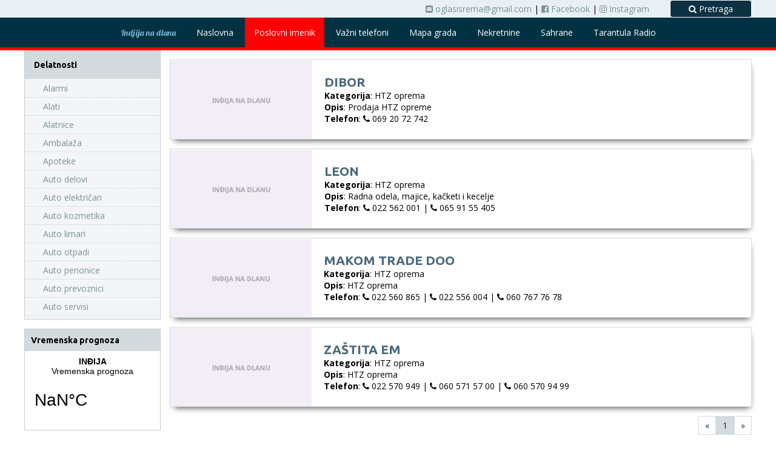

--- FILE ---
content_type: text/html; charset=UTF-8
request_url: http://indjijanadlanu.com/delatnost.php?kategorija=125
body_size: 5398
content:
<html>

<head>
    <meta charset="utf-8">
    <meta http-equiv="X-UA-Compatible" content="IE=edge">
    <meta name="viewport" content="width=1200" />

    <!-- The above 3 meta tags *must* come first in the head; any other head content must come *after* these tags -->

    <meta property="og:url" content="http://www.indjijanadlanu.com/" />
    <meta property="og:type" content="article" />
    <meta property="og:title" content="Indjija na dlanu - web portal" />
    <meta property="og:description" content="indjijanadlanu.com je web portal na kojem mozete pronaci u poslovnom adresaru firme sa podrucja opstine Indjija, postaviti male oglase, procitati aktuelnosti..." />
    <meta property="og:image" content="http://www.paddr.indjijanadlanu.com/dodato/lead-indjija-na-dlanu.png" />
    <meta property="og:image:type" content="image/png">
    <meta property="og:image:width" content="1200">
    <meta property="og:image:height" content="630">

    <title>Indjija na Dlanu | Poslovni adresar</title>

    <!-- Favicon -->
    <link rel="apple-touch-icon" sizes="180x180" href="/apple-touch-icon.png">
    <link rel="icon" type="image/png" sizes="32x32" href="/favicon-32x32.png">
    <link rel="icon" type="image/png" sizes="16x16" href="/favicon-16x16.png">
    <link rel="manifest" href="/site.webmanifest">
    <link rel="mask-icon" href="/safari-pinned-tab.svg" color="#5bbad5">
    <meta name="msapplication-TileColor" content="#da532c">
    <meta name="theme-color" content="#ffffff">
    <!-- End Favicon -->

    <link href="/css/animate.css" rel="stylesheet">
    <link href="/assets/font-awesome/css/font-awesome.min.css" rel="stylesheet">
    <link href="https://fonts.googleapis.com/css?family=Ubuntu:700|Lobster|Open+Sans:400,700&display=swap" rel="stylesheet">
    <link rel="stylesheet" href="css/jqueryUI.min.css?v=2026-01-20 23:56:14" />
    <link href="./css/jssocials.css" rel="stylesheet">
    <link href="./css/jssocials-theme-flat.css?v=2026-01-20 23:56:14" rel="stylesheet">
    <link rel="stylesheet" href="css/style.css?v=2026-01-20 23:56:14" />

    <script src="https://code.jquery.com/jquery-3.4.1.min.js" integrity="sha256-CSXorXvZcTkaix6Yvo6HppcZGetbYMGWSFlBw8HfCJo=" crossorigin="anonymous"></script>
    <script src="./js/jssocials.js?v=1.0"></script>
</head>

<body>
    <div class="overlay overlay-container">
        <span class="close"><i class="fa fa-close"></i></span>
    </div>

    
<div class="overlay overlay-content">
    <input id="pojam-pretrage" type="text" placeholder="Ukucajte pojam..."><button onclick="startSearch()" type="button">Trazi</button>

            <h2 class="sponzor-pretrage-naslov">Nasa preporuka</h2>
        <ul>
            <li><a class="sponzor-pretrage" href="https://indjijanadlanu.com/firma-detalji.php?firma=1">Trska za ograde</a></li><li><a class="sponzor-pretrage" href="https://indjijanadlanu.com/firma-detalji.php?firma=35">Nema problema  doo</a></li>        </ul>
    
</div>
    <div class="info-top">
    <div class="container">
        <div class="info-left">
            <!--<a href="#" class="logo">Indjija na dlanu</a>-->
        </div>
        <div class="info-right">
            <span class="info-socials">
                <a href="mailto:oglasisrema@gmail.com" class="info-mail"><i class="fa fa-envelope-square"></i> oglasisrema@gmail.com</a> | <a target="_blank" href="https://www.facebook.com/indjijanadlanu/?ref=br_rs"><i class="fa fa-facebook-square"></i> Facebook</a> | <a target="_blank" href="https://www.instagram.com/indjijanadlanu/"><i class="fa fa-instagram"></i> Instagram</a>
            </span>

            <span class="search">
                <i class="fa fa-search"></i> Pretraga
            </span>
        </div>
    </div>
</div>
    <!-- <div class="container text-center reklama-top">
    <a href="./firma-detalji.php?firma=1">
        <h3>Trska za ograde</h3>
        <p>Indjija, Alekse Santica 30 | 063 81 16 142</p>
    </a>
</div> -->
    <nav class="main-navbar">
    <div class="container">
        <a href="./index.php" class="logo">Indjija na dlanu</a>
        <a href="./index.php" class="">Naslovna</a>
        <a href="./poslovni-imenik.php" class="active">Poslovni imenik</a>
        <a href="./vazni-telefoni.php" class="">Važni telefoni</a>
        <a href="./mapa-app.php" class="">Mapa grada</a>
        <a href="./nekretnine-indjija.php" class="">Nekretnine</a>
        <a href="./sahrane.php" class="">Sahrane</a>
        <a href="./tarantula.php" class="">Tarantula Radio</a>
    </div>
</nav><div class="container reklame-kontejner">
    <div class="categories-container">
        <div class="categories-wrapper aside-item">
            <div class="cat-title">
                <h3>Delatnosti</h3>
            </div>
            <div class="cat-list">
                <ul class="categories"><li><a href="/delatnost.php?kategorija=131">Alarmi</a></li><li><a href="/delatnost.php?kategorija=72">Alati</a></li><li><a href="/delatnost.php?kategorija=56">Alatnice</a></li><li><a href="/delatnost.php?kategorija=4">Ambalaža</a></li><li><a href="/delatnost.php?kategorija=92">Apoteke</a></li><li><a href="/delatnost.php?kategorija=5">Auto delovi</a></li><li><a href="/delatnost.php?kategorija=137">Auto električari</a></li><li><a href="/delatnost.php?kategorija=82">Auto kozmetika</a></li><li><a href="/delatnost.php?kategorija=62">Auto limari</a></li><li><a href="/delatnost.php?kategorija=95">Auto otpadi</a></li><li><a href="/delatnost.php?kategorija=101">Auto perionice</a></li><li><a href="/delatnost.php?kategorija=52">Auto prevoznici</a></li><li><a href="/delatnost.php?kategorija=89">Auto servisi</a></li><li><a href="/delatnost.php?kategorija=136">Auto škole</a></li><li><a href="/delatnost.php?kategorija=171">Automobili - prodaja</a></li><li><a href="/delatnost.php?kategorija=70">Banke</a></li><li><a href="/delatnost.php?kategorija=123">Bela tehnika - delovi</a></li><li><a href="/delatnost.php?kategorija=122">Bela tehnika - prodaja</a></li><li><a href="/delatnost.php?kategorija=152">Benzinske pumpe</a></li><li><a href="/delatnost.php?kategorija=6">Betonska galanterija</a></li><li><a href="/delatnost.php?kategorija=191">Bicikli</a></li><li><a href="/delatnost.php?kategorija=176">Boja za jaja</a></li><li><a href="/delatnost.php?kategorija=98">Boje i lakovi</a></li><li><a href="/delatnost.php?kategorija=185">Buregdžije</a></li><li><a href="/delatnost.php?kategorija=147">Butici</a></li><li><a href="/delatnost.php?kategorija=155">Cevi</a></li><li><a href="/delatnost.php?kategorija=8">Cinkovanje</a></li><li><a href="/delatnost.php?kategorija=54">Creva</a></li><li><a href="/delatnost.php?kategorija=78">Cvećare</a></li><li><a href="/delatnost.php?kategorija=7">Čarape</a></li><li><a href="/delatnost.php?kategorija=188">Časovničari</a></li><li><a href="/delatnost.php?kategorija=73">Dečiji butici</a></li><li><a href="/delatnost.php?kategorija=135">Digitalna štampa</a></li><li><a href="/delatnost.php?kategorija=143">Distribucija štampe</a></li><li><a href="/delatnost.php?kategorija=81">Dragstori</a></li><li><a href="/delatnost.php?kategorija=58">Elektro servisi</a></li><li><a href="/delatnost.php?kategorija=61">Elektroinstalacije</a></li><li><a href="/delatnost.php?kategorija=99">Elektromaterijal</a></li><li><a href="/delatnost.php?kategorija=59">Elektronika</a></li><li><a href="/delatnost.php?kategorija=60">Energetika</a></li><li><a href="/delatnost.php?kategorija=164">Filteri za vodu</a></li><li><a href="/delatnost.php?kategorija=134">Firmopisci</a></li><li><a href="/delatnost.php?kategorija=118">Fiskalne kase</a></li><li><a href="/delatnost.php?kategorija=96">Fotografi</a></li><li><a href="/delatnost.php?kategorija=97">Frizerski saloni</a></li><li><a href="/delatnost.php?kategorija=177">Galerije</a></li><li><a href="/delatnost.php?kategorija=10">Gasna oprema i gasifikacija</a></li><li><a href="/delatnost.php?kategorija=80">Geodetske usluge</a></li><li><a href="/delatnost.php?kategorija=47">Građevinski materijal</a></li><li><a href="/delatnost.php?kategorija=119">Građevinski radovi</a></li><li><a href="/delatnost.php?kategorija=55">Grejanje</a></li><li><a href="/delatnost.php?kategorija=11">Guma i gumeni proizvodi</a></li><li><a href="/delatnost.php?kategorija=172">Gvožđare</a></li><li><a href="/delatnost.php?kategorija=169">Hemijsko čišćenje</a></li><li><a href="/delatnost.php?kategorija=153">Hidraulika</a></li><li><a href="/delatnost.php?kategorija=125">HTZ oprema</a></li><li><a href="/delatnost.php?kategorija=12">Igračke</a></li><li><a href="/delatnost.php?kategorija=124">Igraonice</a></li><li><a href="/delatnost.php?kategorija=13">Industrija</a></li><li><a href="/delatnost.php?kategorija=14">Industrijske mašine</a></li><li><a href="/delatnost.php?kategorija=173">Internet</a></li><li><a href="/delatnost.php?kategorija=181">Izolacije</a></li><li><a href="/delatnost.php?kategorija=179">Javna preduzeća</a></li><li><a href="/delatnost.php?kategorija=15">Kamenoresci</a></li><li><a href="/delatnost.php?kategorija=49">Kamionski delovi</a></li><li><a href="/delatnost.php?kategorija=16">Kanalizacija</a></li><li><a href="/delatnost.php?kategorija=17">Kardani</a></li><li><a href="/delatnost.php?kategorija=93">Keramičke pločice</a></li><li><a href="/delatnost.php?kategorija=18">Kese</a></li><li><a href="/delatnost.php?kategorija=102">Klima uređaji</a></li><li><a href="/delatnost.php?kategorija=77">Knjigovodstvo</a></li><li><a href="/delatnost.php?kategorija=161">Knjižare</a></li><li><a href="/delatnost.php?kategorija=107">Kombi prevoz</a></li><li><a href="/delatnost.php?kategorija=19">Kontejneri</a></li><li><a href="/delatnost.php?kategorija=20">Kore</a></li><li><a href="/delatnost.php?kategorija=100">Kozmetički saloni</a></li><li><a href="/delatnost.php?kategorija=167">Krojački saloni</a></li><li><a href="/delatnost.php?kategorija=130">Kućna hemija</a></li><li><a href="/delatnost.php?kategorija=184">Lamele</a></li><li><a href="/delatnost.php?kategorija=21">Lanci</a></li><li><a href="/delatnost.php?kategorija=22">Ležajevi</a></li><li><a href="/delatnost.php?kategorija=160">Limari</a></li><li><a href="/delatnost.php?kategorija=23">Limovi</a></li><li><a href="/delatnost.php?kategorija=24">Livnice</a></li><li><a href="/delatnost.php?kategorija=90">Marketing</a></li><li><a href="/delatnost.php?kategorija=25">Mašinski delovi</a></li><li><a href="/delatnost.php?kategorija=142">Menjačnice</a></li><li><a href="/delatnost.php?kategorija=27">Mesare</a></li><li><a href="/delatnost.php?kategorija=26">Metal i metalni proizvodi</a></li><li><a href="/delatnost.php?kategorija=182">Metalostrugari</a></li><li><a href="/delatnost.php?kategorija=48">Metraža</a></li><li><a href="/delatnost.php?kategorija=117">Mobilni telefoni</a></li><li><a href="/delatnost.php?kategorija=195">Motorne testere</a></li><li><a href="/delatnost.php?kategorija=28">Muzilice</a></li><li><a href="/delatnost.php?kategorija=149">Nameštaj</a></li><li><a href="/delatnost.php?kategorija=112">Nekretnine</a></li><li><a href="/delatnost.php?kategorija=1">NERASPOREĐENE KATEGORIJE</a></li><li><a href="/delatnost.php?kategorija=159">Obuća</a></li><li><a href="/delatnost.php?kategorija=150">Obućari</a></li><li><a href="/delatnost.php?kategorija=145">Održavanje zgrada</a></li><li><a href="/delatnost.php?kategorija=115">Ogrev</a></li><li><a href="/delatnost.php?kategorija=162">Omladinske zadruge</a></li><li><a href="/delatnost.php?kategorija=175">Oprema za kupatila</a></li><li><a href="/delatnost.php?kategorija=113">Optika</a></li><li><a href="/delatnost.php?kategorija=121">Osiguranje</a></li><li><a href="/delatnost.php?kategorija=157">Otpadi</a></li><li><a href="/delatnost.php?kategorija=94">Palete</a></li><li><a href="/delatnost.php?kategorija=29">Papirna galanterija</a></li><li><a href="/delatnost.php?kategorija=139">Parfimerije</a></li><li><a href="/delatnost.php?kategorija=30">Pekare</a></li><li><a href="/delatnost.php?kategorija=197">Pet shop</a></li><li><a href="/delatnost.php?kategorija=129">Plastifikacija</a></li><li><a href="/delatnost.php?kategorija=31">Plastika</a></li><li><a href="/delatnost.php?kategorija=32">Pletena žica</a></li><li><a href="/delatnost.php?kategorija=187">Pneumatika</a></li><li><a href="/delatnost.php?kategorija=148">Pogrebna oprema i usluge</a></li><li><a href="/delatnost.php?kategorija=34">Poljomehanizacija</a></li><li><a href="/delatnost.php?kategorija=33">Poljoprivreda</a></li><li><a href="/delatnost.php?kategorija=128">Poljoprivredne apoteke</a></li><li><a href="/delatnost.php?kategorija=140">Prenoćište</a></li><li><a href="/delatnost.php?kategorija=79">Projektovanje</a></li><li><a href="/delatnost.php?kategorija=110">Računari</a></li><li><a href="/delatnost.php?kategorija=154">Radio i TV programi</a></li><li><a href="/delatnost.php?kategorija=108">Rasadnici</a></li><li><a href="/delatnost.php?kategorija=178">Reciklaža</a></li><li><a href="/delatnost.php?kategorija=64">Registracija vozila</a></li><li><a href="/delatnost.php?kategorija=35">Reklamni materijal</a></li><li><a href="/delatnost.php?kategorija=163">Rent A Car</a></li><li><a href="/delatnost.php?kategorija=71">Ribarnice</a></li><li><a href="/delatnost.php?kategorija=36">Roletne</a></li><li><a href="/delatnost.php?kategorija=114">Sale za proslave</a></li><li><a href="/delatnost.php?kategorija=37">Semerinzi</a></li><li><a href="/delatnost.php?kategorija=166">Sport i rekreacija</a></li><li><a href="/delatnost.php?kategorija=146">Sportska oprema</a></li><li><a href="/delatnost.php?kategorija=39">Stakloresci</a></li><li><a href="/delatnost.php?kategorija=186">Stočna hrana</a></li><li><a href="/delatnost.php?kategorija=105">Stolari</a></li><li><a href="/delatnost.php?kategorija=40">Stolarija</a></li><li><a href="/delatnost.php?kategorija=116">Stovarišta građevinskog materijala</a></li><li><a href="/delatnost.php?kategorija=76">Škole stranih jezika</a></li><li><a href="/delatnost.php?kategorija=126">Šlep službe</a></li><li><a href="/delatnost.php?kategorija=38">Šrafovska roba</a></li><li><a href="/delatnost.php?kategorija=91">Štamparije</a></li><li><a href="/delatnost.php?kategorija=183">Tehnički gasovi</a></li><li><a href="/delatnost.php?kategorija=63">Tehnički pregledi</a></li><li><a href="/delatnost.php?kategorija=196">Tekstil</a></li><li><a href="/delatnost.php?kategorija=109">Tepih servisi</a></li><li><a href="/delatnost.php?kategorija=168">Termička obrada metala</a></li><li><a href="/delatnost.php?kategorija=42">Toalet papir</a></li><li><a href="/delatnost.php?kategorija=189">Torte i kolači</a></li><li><a href="/delatnost.php?kategorija=50">Traktorski delovi</a></li><li><a href="/delatnost.php?kategorija=111">Transport</a></li><li><a href="/delatnost.php?kategorija=190">Trikotaža</a></li><li><a href="/delatnost.php?kategorija=75">Turističke agencije</a></li><li><a href="/delatnost.php?kategorija=74">Udžbenici</a></li><li><a href="/delatnost.php?kategorija=65">Ugostiteljstvo</a></li><li><a href="/delatnost.php?kategorija=180">Veleprodaje</a></li><li><a href="/delatnost.php?kategorija=127">Veleprodaje pića</a></li><li><a href="/delatnost.php?kategorija=158">Venčanice</a></li><li><a href="/delatnost.php?kategorija=151">Veterinarske stanice</a></li><li><a href="/delatnost.php?kategorija=174">Viklovanje motora</a></li><li><a href="/delatnost.php?kategorija=194">Viljuškari</a></li><li><a href="/delatnost.php?kategorija=193">Vinarije</a></li><li><a href="/delatnost.php?kategorija=44">Vodoinstalateri</a></li><li><a href="/delatnost.php?kategorija=43">Vodovodni materijal</a></li><li><a href="/delatnost.php?kategorija=133">Vulkanizeri</a></li><li><a href="/delatnost.php?kategorija=192">Zavarivanje</a></li><li><a href="/delatnost.php?kategorija=165">Zdrava hrana</a></li><li><a href="/delatnost.php?kategorija=84">Zdravstvo</a></li><li><a href="/delatnost.php?kategorija=103">Zemljani radovi</a></li><li><a href="/delatnost.php?kategorija=120">Zlatare</a></li></ul>            </div>
        </div>
        <div class="vremenska-prognoza aside-item">
            <h3 class="aside-title">Vremenska prognoza</h3>
            <!--Vremenska prognoza-->
            <a class="weatherwidget-io" href="https://forecast7.com/sr/45d0520d08/indija/" data-label_1="INĐIJA" data-label_2="Vremenska prognoza" data-mode="Current" data-theme="pure">INĐIJA Vremenska prognoza</a>
            <script>
                ! function(d, s, id) {
                    var js, fjs = d.getElementsByTagName(s)[0];
                    if (!d.getElementById(id)) {
                        js = d.createElement(s);
                        js.id = id;
                        js.src = 'https://weatherwidget.io/js/widget.min.js';
                        fjs.parentNode.insertBefore(js, fjs);
                    }
                }(document, 'script', 'weatherwidget-io-js');
            </script>
        </div>
        <div class="kursna-lista aside-item">
            <div class="kursna-lista-title">
                <h3 class="aside-title">Kursna lista</h3>
            </div>
            <div class="kursna-lista-content">
                <!--Kursna lista-->
                <!--<iframe id="iframe_vreme" src="https://naslovi.net/plugin/kursna_lista.php?bgcolor=ffffff&color=000000" frameborder="0" height="90" scrolling="no" width="100%"><a href='https://naslovi.net/kursna-lista'>Kursna lista</a></iframe>-->
                <iframe id="iframe_vreme" src="https://naslovi.net/plugin/kursna_lista2.php?bgcolor=ffffff&color=000000" frameborder="0" height="170" scrolling="no" width="100"><a href='https://naslovi.net/kursna_lista.php'>Kursna lista</a></iframe>
            </div>
        </div>
        <div class="kursna-lista aside-item">
            <div class="kursna-lista-title">
                <h3 class="aside-title">Vesti</h3>
            </div>
            <div class="kursna-lista-content" style="padding: 0;">
                <!--Vesti-->
                <iframe src="https://naslovi.net/widget/?type=vesti-dana&bgcolor=f5f5f5&textcolor=000000&" frameborder="0" height="394" width="100%"></iframe>
            </div>
        </div>
    </div>
        <div class="reklame">
            <!-- <div class="cat-overlay">
                <h1>Auto kozmetika</h1>
                <p>Nesto za ispisati...</p>
            </div> -->
            <!-- Main content -->
            <div class="lista company-list-container">

            </div>

            <div class="company-pagination">
                <!-- Pagination -->
            </div>
        </div>
    </div>

    <div class="clearfix"></div>

    
<footer>
    <div class="container footer-container">
        <div class="col-container">
            <div class="col col-3">
                <p class="logo" style="font-size: 1.5em;">Indjija Na Dlanu</p>
                <p style="color: #547b8f;">Portal gradjana Indjije</p>
            </div>
            <div class="col col-3 left-border top-align">
                <p class="footer-title">Navigacija</p>
                <ul class="footer-nav">
                    <li><a href="./index.php">Naslovna</a></li>
                    <li><a href="./poslovni-imenik.php">Poslovni imenik</a></li>
                    <li><a href="./vazni-telefoni.php">Vazni telefoni</a></li>
                    <li><a href="./mapa-app.php">Mapa grada</a></li>
                    <li><a href="./nekretnine-indjija.php">Nekretnine</a></li>
                    <li><a href="./sahrane.php">Sahrane</a></li>
                </ul>
            </div>
            <div class="col col-3 left-border top-align">
                <p class="footer-title">Poslednjih 5 unosa</p>
                <ul class="footer-nav">
                    <li><a href="http://www.indjijanadlanu.com/firma-detalji.php?firma=749">Kartonaža ALPE PAK</a></li><li><a href="http://www.indjijanadlanu.com/firma-detalji.php?firma=748">KALENDARI</a></li><li><a href="http://www.indjijanadlanu.com/firma-detalji.php?firma=744">Prodavnica MILICA - Metaloproizvod</a></li><li><a href="http://www.indjijanadlanu.com/firma-detalji.php?firma=743">Poliklinika Dr Višnjevac</a></li><li><a href="http://www.indjijanadlanu.com/firma-detalji.php?firma=742">Betvex</a></li>                </ul>
            </div>
            <div class="col col-3 left-border top-align">
                <p class="footer-title">Pratite nas</p>
                <div id="share-footer" class="socials-container">
                    <a class="social-icon" href="#"><span class="fa fa-facebook"></span></a>
                    <a class="social-icon" href="#"><span class="fa fa-instagram"></span></a>
                    <a class="social-icon" href="#"><span class="fa fa-twitter"></span></a>
                </div>
            </div>
        </div>
    </div>
    <div class="text-center reserved-rights">
        Sva prava zadrzana @ 2026 Indjija na dlanu
    </div>
</footer>
<script>
    (function() {
        jsSocials.shares.instagram = {
            label: "Instagram",
            logo: "fa fa-instagram",
            shareUrl: "https://www.instagram.com/indjijanadlanu"
        };

        $("#share-footer").jsSocials({
            shares: ["facebook", "instagram"],
            showCount: false,
            showLabel: false
        });

        $("#share").jsSocials({
            shares: ["facebook", "instagram"],
            showCount: false
        });
    })()
</script><script src="./js/main.js?v=2026-01-20 23:56:14"></script>
<script>
    $(document).ready(function() {
        initNavigation();

        initModal();

        showCompaniesInCategory(1);

        categoryOverlay();

    });
</script>

</body>

</html>

--- FILE ---
content_type: text/html; charset=UTF-8
request_url: https://naslovi.net/plugin/kursna_lista2.php?bgcolor=ffffff&color=000000
body_size: 444
content:
<!DOCTYPE html PUBLIC "-//W3C//DTD XHTML 1.0 Transitional//EN" "http://www.w3.org/TR/xhtml1/DTD/xhtml1-transitional.dtd">
<html>
<head>
<link rel="stylesheet" href="https://nstatic.net/css/naslovi-117.css" type="text/css" />
<meta http-equiv="Content-Type" content="text/html; charset=UTF-8" />
<base target="_blank"/>
</head>
<body style='background-color:#ffffff;'>
<table style='margin-top: 5px; border-collapse: collapse; width:100%;'>
<tr>
<td valign="middle" class="nobr"> <div class='xe_flag xe_eur'></div>&nbsp;<a href="/kursna-lista" target="_blank" style='color: #000000;'><b>EUR</b></a></td>
<td align='right' valign='middle'  style='color: #000000;'>117.39</td>
</tr>
<tr>
<td valign="middle" class="nobr"> <div class='xe_flag xe_chf'></div>&nbsp;<a href="/kursna-lista" target="_blank" style='color: #000000;'><b>CHF</b></a></td>
<td align='right' valign='middle'  style='color: #000000;'>126.36</td>
</tr>
<tr>
<td valign="middle" class="nobr"> <div class='xe_flag xe_usd'></div>&nbsp;<a href="/kursna-lista" target="_blank" style='color: #000000;'><b>USD</b></a></td>
<td align='right' valign='middle'  style='color: #000000;'>100.64</td>
</tr>
<tr>
<td valign="middle" class="nobr"> <div class='xe_flag xe_cad'></div>&nbsp;<a href="/kursna-lista" target="_blank" style='color: #000000;'><b>CAD</b></a></td>
<td align='right' valign='middle'  style='color: #000000;'>72.66</td>
</tr>
<tr>
<td valign="middle" class="nobr"> <div class='xe_flag xe_gbp'></div>&nbsp;<a href="/kursna-lista" target="_blank" style='color: #000000;'><b>GBP</b></a></td>
<td align='right' valign='middle'  style='color: #000000;'>135.26</td>
</tr>
<tr>
<td valign="middle" class="nobr"> <div class='xe_flag xe_aud'></div>&nbsp;<a href="/kursna-lista" target="_blank" style='color: #000000;'><b>AUD</b></a></td>
<td align='right' valign='middle'  style='color: #000000;'>67.79</td>
</tr>
<tr>
<td valign="middle" class="nobr"> <div class='xe_flag xe_bam'></div>&nbsp;<a href="/kursna-lista" target="_blank" style='color: #000000;'><b>BAM</b></a></td>
<td align='right' valign='middle'  style='color: #000000;'>60.02</td>
</tr>

</table>
</body>
</html>

--- FILE ---
content_type: text/html; charset=utf-8
request_url: https://naslovi.net/widget/?type=vesti-dana&bgcolor=f5f5f5&textcolor=000000&
body_size: 1527
content:
<!DOCTYPE html>
<html>
<head>
<title>Vesti dana</title>
<meta name="viewport" content="width=device-width, initial-scale=1.0, maximum-scale=1.0, user-scalable=0" />
<meta name="HandheldFriendly" content="True" />
<meta http-equiv="Content-Type" content="text/html; charset=UTF-8" />
<meta http-equiv="Content-Language" content="sr-rs" />
<meta name="google" content="notranslate" />
<link rel="canonical" href="https://naslovi.net" />
<style type="text/css">
a{text-decoration:none}body{font-family:'Open Sans','Roboto','Helvatica Neue',sans-serif;font-size:72%;margin:0;outline:0;padding:0}.box .separator{padding:0;margin:0 8px 0 8px;height:0;border:0;border-top:1px solid #d0d0d0;background-color:transparent}.box .separator:last-child{display:none}.article{padding:12px 8px 12px 8px;clear:both;min-height:62px}.article .img{margin:0 8px 0 0;float:left;width:62px;height:62px}.article .img a img{border:1px solid #000;height:60px;width:60px}.article .title{padding-top:2px}.article h2{margin:0}.article h2 a{color:#000;font-size:.85em;line-height:1.3em;max-height:2.55em;font-family:Helvatica,"Helvatica Neue",Arial,sans-serif;display:block;overflow:hidden;text-overflow:ellipsis;display:-webkit-box;-webkit-box-orient:vertical;-webkit-line-clamp:2}.article .source{color:gray;margin-top:2px;font-size:1em;overflow:hidden;text-overflow:ellipsis;white-space:nowrap}#logo_bottom{text-align:right;padding:7px 8px 6px 0}#logo_bottom img{width:105px;height:29px}.box {background-color: #f5f5f5;}.article h2 a {color: #000000;}</style>
</head>
<body>
<div class="box"><div class="article">
<div class="img">
<a href="https://naslovi.net/2026-01-21/blic/ko-je-bio-brat-nemanje-vidica-dusan-se-bavio-fudbalom-pa-odustao-od-sportske-karijere-o-njegovom-zivotu-se-malo-zna/41235473" target="_blank"><img src="https://nstatic.net/473/41235473ksqblz.jpg" alt="Ko je bio brat Nemanje Vidića? Dušan se bavio fudbalom, pa odustao od sportske karijere: O njegovom životu se malo zna"/></a>
</div>
<div class="title">
<h2><a href="https://naslovi.net/2026-01-21/blic/ko-je-bio-brat-nemanje-vidica-dusan-se-bavio-fudbalom-pa-odustao-od-sportske-karijere-o-njegovom-zivotu-se-malo-zna/41235473" target="_blank">Ko je bio brat Nemanje Vidića? Dušan se bavio fudbalom, pa odustao od sportske karijere: O njegovom životu se malo zna</a></h2>
<div class='source'><b>Blic</b> &nbsp;pre 1 sat</div>
</div>
</div>
<div class="separator"></div><div class="article">
<div class="img">
<a href="https://naslovi.net/2026-01-21/danas/voz-kod-barselone-iskliznuo-iz-sina-masinovodja-poginuo-povredjeno-20-osoba/41235754" target="_blank"><img src="https://nstatic.net/754/41235754jnlnvz.jpg" alt="Voz kod Barselone iskliznuo iz šina: Mašinovođa poginuo, povređeno 20 osoba"/></a>
</div>
<div class="title">
<h2><a href="https://naslovi.net/2026-01-21/danas/voz-kod-barselone-iskliznuo-iz-sina-masinovodja-poginuo-povredjeno-20-osoba/41235754" target="_blank">Voz kod Barselone iskliznuo iz šina: Mašinovođa poginuo, povređeno 20 osoba</a></h2>
<div class='source'><b>Danas</b> &nbsp;pre 50 minuta</div>
</div>
</div>
<div class="separator"></div><div class="article">
<div class="img">
<a href="https://naslovi.net/2026-01-21/danas/raste-jaz-bogatstvo-milijardera-rekordno-oksfam-upozorava-na-politicke-rizike/41235560" target="_blank"><img src="https://nstatic.net/560/41235560jcevau.jpg" alt="Raste jaz: Bogatstvo milijardera rekordno, Oksfam upozorava na političke rizike"/></a>
</div>
<div class="title">
<h2><a href="https://naslovi.net/2026-01-21/danas/raste-jaz-bogatstvo-milijardera-rekordno-oksfam-upozorava-na-politicke-rizike/41235560" target="_blank">Raste jaz: Bogatstvo milijardera rekordno, Oksfam upozorava na političke rizike</a></h2>
<div class='source'><b>Danas</b> &nbsp;pre 2 sata</div>
</div>
</div>
<div class="separator"></div><div class="article">
<div class="img">
<a href="https://naslovi.net/2026-01-21/danas/penjaroja-nakon-prvog-evroligaskog-trijumfa-na-klupi-partizana-srecan-sam-jer-igraci-pocinju-da-razumeju-kako-je-potrebno-igrati-da-bi-se-pobedjivalo/41235753" target="_blank"><img src="https://nstatic.net/753/41235753nulgkv.jpg" alt="Penjaroja nakon prvog evroligaškog trijumfa na klupi Partizana: Srećan sam, jer igrači počinju da razumeju kako je potrebno…"/></a>
</div>
<div class="title">
<h2><a href="https://naslovi.net/2026-01-21/danas/penjaroja-nakon-prvog-evroligaskog-trijumfa-na-klupi-partizana-srecan-sam-jer-igraci-pocinju-da-razumeju-kako-je-potrebno-igrati-da-bi-se-pobedjivalo/41235753" target="_blank">Penjaroja nakon prvog evroligaškog trijumfa na klupi Partizana: Srećan sam, jer igrači počinju da razumeju kako je potrebno igrati da bi se pobeđivalo</a></h2>
<div class='source'><b>Danas</b> &nbsp;pre 50 minuta</div>
</div>
</div>
<div class="separator"></div><div id="logo_bottom">
<a href="https://naslovi.net" target="_blank"><img src="https://nstatic.net/img/m/mobile_logo@2x.png" alt="Vesti dana"/></a>
</div>
</div>
</body>
</html>

--- FILE ---
content_type: text/css
request_url: http://indjijanadlanu.com/css/style.css?v=2026-01-20%2023:56:14
body_size: 3334
content:
* {
    margin: 0;
    padding: 0;
    font-family: 'Open Sans', sans-serif;
    font-size: 14px;
    box-sizing: border-box;
}

html, body {
    height: 100%;
    margin: 0;
    padding: 0;
}

h1 {
    font-size: 3em;
}

h2 {
    font-size: 2em;
    ;
}

h1, h2 {
    font-weight: bold;
    text-transform: uppercase;
}

h1, h2, h3, h4, h5, h6 {
    font-family: 'Ubuntu', sans-serif;
}

textarea, select, input, button {
    outline: none;
}

a {
    text-decoration: none;
}

.pull-left {
    float: left;
}

.pull-right {
    float: right;
}

.list-unstyled {
    list-style-type: none;
}

.list-inline li {
    display: inline-block;
}

.container {
    width: 1200px;
    margin: auto;
}

.section {
    margin-top: 30px;
    padding: 15px;
    color: #707e85;
}

.section-container {
    padding-top: 60px;
    border-top: thin solid #d3dbdf;
}

.section h2 {
    margin-bottom: 30px;
}

.section p {
    margin-bottom: 15px;
    text-align: justify;
}

.col-3 {
    width: 300px;
    padding-left: 20px;
}

.col-6 {
    width: 600px;
    padding-left: 20px;
}

.col-9 {
    width: 900px;
    padding-left: 20px;
}

.reklama-top {
    padding: 30px;
    background: #c70808;
}

.reklama-top a {
    color: white;
}

.reklama-top h3 {
    font-size: 2em;
}

.left-border {
    border-left: thin solid #3d6679;
}

.row-0 {
    margin: 0;
}

.text-center {
    text-align: center;
}

.info-top {
    padding: 5px 15px;
    background: #e9f0f4;
    overflow: auto;
    font-size: .85em;
}

.info-top a {
    color: #7c929b;
    transition: all .5s;
}

.info-top a:hover {
    color: red;
}

.info-left {
    float: left;
}

.info-right {
    float: right;
}

.info-socials {
    margin-right: 30px;
}

.main-search {
    padding: 10px 0;
}

.logo {
    font-family: 'Lobster', cursive;
    color: #77b1cd !important;
}

.search {
    cursor: pointer;
    transition: all .5s;
    background: #0c3243;
    padding: 4px 30px;
    border-radius: 5px;
    color: white;
    border: thin solid white;
}

.search:hover {
    background: red;
}

.naslovi {
    font-family: 'Comfortaa', cursive;
}

.main-navbar {
    position: relative;
    background: #013243;
    border-bottom: 5px solid red;
    /*padding: 20px 0;*/
    text-align: center;
    white-space: no-wrap;
}

.main-navbar a {
    color: white;
    text-decoration: none;
    transition: all .5s;
    padding: 15px;
    display: inline-block;
}

.main-nav li {
    display: inline-block !important;
    padding: 20px;
    cursor: pointer;
    transition: all .5s;
    margin: -5px -1px;
}

.main-navbar a:not(.logo):hover, .main-navbar .active {
    background: red;
    /*padding: 10px;*/
}

footer {
    background: #0e3243;
}

.footer-container {
    padding: 50px 0;
}

.col-container {
    display: table;
    /* Make the container element behave like a table */
    width: 100%;
    /* Set full-width to expand the whole page */
}

.col {
    display: table-cell;
    /* Make elements inside the container behave like table cells */
    vertical-align: middle;
}

.footer-nav {
    list-style-type: none;
    text-align: left;
    color: #547c8f;
}

.footer-nav a {
    color: #547c8f;
}

.footer-nav a:hover {
    color: #77b1cd;
}

.reserved-rights {
    padding: 20px;
    background: #081f2b;
    color: #77b1cd;
}

/* Overlay */

.overlay {
    display: none;
}

.overlay-container {
    position: fixed;
    top: 0;
    bottom: 0;
    left: 0;
    right: 0;
    width: 100%;
    background: black;
    opacity: .98;
    z-index: 9000;
}

.overlay-container .close {
    color: white;
    position: absolute;
    right: 20px;
    top: 20px;
    padding: 20px 30px;
    border: thin solid #2a2727;
    cursor: pointer;
    font-size: 2em;
}

.overlay-container .close:hover {
    background: red;
}

.overlay-content {
    color: white;
    opacity: 1;
    z-index: 9001;
    position: absolute;
    top: 50%;
    left: 50%;
    -ms-transform: translate(-50%, -50%);
    transform: translate(-50%, -50%);
    width: 50%;
}

.overlay-content input {
    /*border-bottom: thin solid #494343 !important;*/
    color: white !important;
    text-align: center !important;
    margin-bottom: 30px !important;
    width: 80%;
    font-size: 2em;
    background: transparent;
    border: thin solid #2a2727;
    padding: 10px;
    border-radius: 20px 0 0 20px;
}

.overlay-content button {
    background: #5e9b9d;
    width: 20%;
    font-size: 2em;
    border: thin solid #2a2727;
    padding: 10px;
    border-radius: 0 20px 20px 0;
    cursor: pointer;
    transition: all .5s;
    color: white;
}

.overlay-content button:hover {
    background: #12bfc5;
}

.overlay-content input::-webkit-input-placeholder {
    /* Edge */
    color: #494343 !important;
}

.overlay-content input:-ms-input-placeholder {
    /* Internet Explorer 10-11 */
    color: #494343 !important;
}

.overlay-content input::placeholder {
    color: #494343 !important;
}

.search-add {
    padding: 50px;
    background: #2a2727;
    /* margin-bottom: 30px; */
}

/* Collection */

.collection {
    border: 1px solid #f4c6c4;
}

.collection a.collection-item {
    color: #ed3833;
    cursor: pointer;
    border-bottom: 1px solid #f4c6c4;
}

.collection a.collection-item:not(.active):hover {
    background-color: #f8efee;
}

/* Main page Category hover */

.main-add-container {
    position: relative;
    overflow: hidden;
}

.cat-desc {
    position: absolute;
    top: 0;
    left: 0;
    bottom: 0;
    right: 0;
    width: 100%;
    height: 100%;
    background: white;
    display: none;
}

a.collection-item:hover .cat-desc {
    display: block;
}

.vertical-center {
    margin: 0;
    position: absolute;
    top: 50%;
    left: 50%;
    -ms-transform: translate(-50%, -50%);
    transform: translate(-50%, -50%);
}

/* ADDS */

.categories-container {
    /*width: 20%;*/
    width: 240px;
    float: left;
    padding-right: 15px;
}

.categories-wrapper {
    background: #f3f5f6;
    border: 1px solid #c9cccd;
}

.categories {
    list-style-type: none;
}

.categories li a {
    cursor: pointer;
    color: #7c929b;
}

.categories li {
    border-bottom: 1px dotted #c9cccd;
    padding: 5px 10px 5px 30px;
    transition: all .5s;
}

.categories li:hover {
    background: #dee7ec;
    padding-left: 40px;
}

.cat-title {
    background: #d3dbdf;
    padding: 15px;
    border-bottom: thin solid #f3f5f6;
}

.cat-title:hover {
    cursor: pointer;
}

.cat-list {
    max-height: 395px;
    overflow: auto;
}

.reklame {
    width: 960px;
    float: right;
    position: relative;
}

.staticne-reklame {
    overflow: hidden;
    padding-bottom: 15px;
    border-bottom: thin solid #d3dbdf;
}

.slider-reklame {
    padding-top: 15px;
}

.add, .add-static {
    background: #7c929b;
    border: 6px solid white;
    float: left;
    box-sizing: border-box;
}

.add img, .add-static img {
    width: 100%;
    transition: all .5s;
}

.add:hover img {
    transform: scale(1.35);
    border: 5px solid #c9cccd;
}

.intro {
    clear: both;
}

.hide {
    display: none;
}

.clearfix {
    clear: both;
}

.kursna-lista {
    background: #ffffff;
}

.kursna-lista-content {
    text-align: center;
    padding: 15px;
}

h3.aside-title {
    background: #d3dbdf;
    padding: 10px;
    text-align: left;
}

.vremenska-prognoza, .kursna-lista {
    border: 1px solid #c9cccd;
}

.aside-item {
    margin-bottom: 15px;
}

/*@media only screen and (max-width:600px) {
    .main-navbar a {
        font-size: 19px;
    }
}*/

.street-items, .company-items {
    overflow: auto;
}

button.btn-map-buttons {
    width: 100%;
    border: none;
    border-bottom: thin dotted #afcad1;
    padding: 10px 5px;
    background-color: #eef3f4;
    transition: all .3s;
}

button.btn-map-buttons:hover {
    cursor: pointer;
    background-color: #d3e2e5;
}

.pretraga-liste {
    width: 100%;
    padding: 10px 5px;
    color: #a2aeb4;
}

.socials-container {
    margin-top: 20px;
}

.social-icon {
    padding: 5px 22px;
    border: thin solid white;
    color: white;
    margin-right: 0px;
    transition: all .3s;
    font-size: 2em;
}

.social-icon:hover {
    color: #0aa0eb;
    border: thin solid #0aa0eb;
}

footer .social-icon {
    padding: 5px 15px;
    font-size: 1em;
}

.footer-title {
    margin-bottom: 5px;
    color: #b69231;
    text-transform: uppercase;
    font-weight: bold;
}

.btn-quick-search {
    display: inline-block;
    padding: 15px 40px;
    background: #0e3243;
    border: thin solid #d3dbdf;
    color: #f2f1f1;
    text-transform: uppercase;
    cursor: pointer;
    transition: all .3s;
}

.btn-quick-search:hover {
    background: red;
}

.top-align {
    vertical-align: top;
}

/* Poslovni adresar */

.company-list-container {
    margin-top: 15px;
}

.item-container {
    border: thin solid #d3dbdf;
    margin-bottom: 15px;
    -webkit-box-shadow: 2px 7px 10px -6px rgba(0, 0, 0, 0.75);
    -moz-box-shadow: 2px 7px 10px -6px rgba(0, 0, 0, 0.75);
    box-shadow: 2px 7px 10px -6px rgba(0, 0, 0, 0.75);
}

.item-container h3 a {
    font-weight: bold;
    text-transform: uppercase;
    color: #496a7a;
    font-size: 1.5em;
    margin-bottom: 15px;
    font-family: 'Ubuntu', sans-serif;
}

.item-container p a {
    color: #496a7a;
    font-weight: bold;
}

.company-pagination {
    text-align: right;
    margin-bottom: 60px;
}

.pagination {
    list-style-type: none;
}

.pagination li {
    display: inline-block;
    padding: 5px 10px;
    border: thin solid #d3dbdf;
    transition: all .3s;
}

.pagination li.active {
    background-color: #d3dbdf;
}

.pagination li a {
    color: #0e3243;
}

.pagination li:hover {
    background-color: #d3dbdf;
}

/* Categories */

.cat-overlay {
    background: #f3f5f6;
    position: absolute;
    z-index: 20;
    width: 100%;
    /* opacity: 0.8; */
    border: 3px solid #d3dbdf;
    display: none;
}

/* Vazni telefoni */

.table {
    margin-top: 30px;
    width: 100%;
    border-collapse: collapse;
}

.table thead tr th {
    background: #d3dbdf;
    color: black;
    padding: 10px 20px;
}

.table-bordered thead tr th, .table-bordered tbody tr td {
    border: thin solid #f3f5f6;
    padding: 10px;
}

.table-hover tr:hover {
    background: #fafdfe;
    border: 2px solid #e2ebf0;
}

.phone-cell {
    color: #000000;
    /* background: #d3dbdf; */
    padding: 5px 15px;
    border-radius: 10px;
    border: thin solid #d3dbdf;
    transition: all .3s;
}

.phone-cell:hover {
    /* color: #7c929b; */
    background: #d3dbdf;
}

#map_canvas {
    width: 100%;
    height: 400px;
}

/* Firma detalji */

.address-container .addr-item {
    /* padding: 30px 0; */
    position: relative;
    background: #e9f0f4;
    width: 200px;
    height: 150px;
    float: left;
    text-align: center;
    border: 2px solid white;
    transition: all .5s ease-in-out;
}

.address-container .addr-item:hover {
    background: #c7e3f0;
}

.addr-icon {
    transition: all .3s;
}

.address-container .addr-item:hover .addr-icon {
    top: 10px;
}

.address-container .addr-icon, .address-container .addr-content {
    position: absolute;
    left: 0;
    right: 0;
}

.address-container .addr-icon {
    top: 20px;
}

.address-container .addr-content {
    bottom: 20px;
}

.address-container div strong {
    color: #000000;
}

.address-container div a {
    color: #000000;
}

.address-container i {
    display: block;
    font-size: 4em;
    color: #72abc6;
}

.socials-list {
    list-style-type: none;
    text-align: right;
}

.socials-list li {
    display: inline-block;
}

.details-title {
    color: #0e3242;
    margin-bottom: 30px;
}

#firma-tagovi {
    padding: 20px 0;
}

.btn-tags {
    padding: 5px 20px;
    background: #72abc6;
    border-radius: 5px;
    margin: 3px;
}

.btn-tags a {
    color: white;
}

section {
    margin-bottom: 30px;
}

.gallery-container img.gallery-item {
    width: 397px;
    height: 211px;
    display: inline-block;
}

.sponzor-pretrage-naslov {
    font-size: 1.5em;
    margin-bottom: 10px;
}

.sponzor-pretrage {
    color: cadetblue;
    font-size: 1.1em;
}

.s-filter-container {
    display: block;
    text-align: center;
}

.s-filter-container .s-form-group {
    display: inline-block;
}

.s-filter-container .s-form-group input {
    padding: 5px 15px;
}

/* Nekretnine */

.nekretnine-filter input {
    padding: 10px;
}

.nekretnine-main-search-container {
    text-align: center;
    margin: 30px 0;
}

.nekretnine-main-search-container input {
    width: 600px;
}

.nekretnine-main-search-container button {
    background: #0e3243;
    padding: 10px 25px;
    margin-left: -4px;
    border: 2px solid #0e3243;
    color: white;
    transition: all .3s;
}

.nekretnine-main-search-container button:hover {
    background: #185470;
}

.detaljna-pretraga-title {
    margin-top: 15px;
    text-align: center;
    color: orange;
}

.detaljna-pretraga-title span {
    cursor: pointer;
    transition: all .3s;
}

.detaljna-pretraga-title span:hover {
    text-decoration: underline;
}

.detaljna-pretraga-container {
    position: relative;
    background: #0e3243;
    overflow: auto;
    padding: 20px;
    color: white;
    margin-bottom: 30px;
}

.detaljna-pretraga-container input, .detaljna-pretraga-container select {
    display: block;
    width: 200px;
    background: transparent;
    border: thin solid white;
}

.detaljna-pretraga-container select {
    -webkit-appearance: none;
    -moz-appearance: none;
    border-radius: 0;
    padding: 10px;
    background: transparent;
    border: thin solid #cccccc;
}

.filter-column {
    width: 230px;
    float: left;
    box-sizing: border-box;
    padding: 0 15px;
}

.btn-filter-nekretnine {
    position: absolute;
    bottom: 25px;
    width: 200px;
    padding: 10px;
    color: white;
    background: #ed3833;
    transition: all .3s;
}

.btn-filter-nekretnine:hover {
    background: #b01611;
}

.oglasi-container {
    overflow: auto;
}

.oglasi {
    float: left;
}

.oglasi-sadrzaj {
    width: 720px;
}

.oglasi-reklame {
    width: 240px;
}

.oglas-item {
    border: 1px solid #cccccc;
    padding: 10px;
    width: 700px;
    margin-bottom: 15px;
}

.oglas-item strong {
    font-size: 1.2em;
    text-transform: uppercase;
    font-weight: bold;
}

.oglas-item p {
    margin-bottom: 5px;
}

.oglas-item p:first-child {
    background: #f3f5f6;
    padding: 7px;
}

--- FILE ---
content_type: application/javascript
request_url: http://indjijanadlanu.com/js/main.js?v=2026-01-20%2023:56:14
body_size: 5789
content:
/**
 * 
 * GENERAL FUNCTIONS
 * 
 */
function initNavigation() {
    $('.main-navbar').on('click', 'a', function () {
        $('.main-navbar a').removeClass('active');
        if (!$(this).hasClass('logo')) {
            $(this).addClass('active');
        } else {
            $('.naslovna').addClass('active');
        }
    });
}

function initModal() {
    $('.search').on('click', function () {
        $('.overlay').css('display', 'block');
    });
    $('.close').on('click', function () {
        $('.overlay').css('display', 'none');
    });
}

/**
 * 
 * SLIDER FUNCTIONS
 * 
 */

var ROWS = 2;
var COLUMNS = 6;

function initSliderPlayer() {
    $('body').on('mouseenter', '.add', function () {
        stopSlider();
    });

    $('body').on('mouseleave', '.add', function () {
        globIntervalNew = setTimeout(function () {
            initSlider(ROWS, COLUMNS);
        }, 3000);
    });
}

function initMapMenu() {
    $('.cat-title').on('click', function () {
        $('.items-container').addClass('hide');
        $(this).next().removeClass('hide');
    });
}

function initStaticSlider() {
    var sliderSettings = {
        itemsInRow: 5
    };
    var item = $('.add-static');
    var itemWidth = item.parent().innerWidth() / sliderSettings.itemsInRow;
    var itemHeight = itemWidth / 1.8;   // items size is 9:5 = 1.8
    item.css({ 'width': itemWidth + 'px', 'height': itemHeight + 'px' });
}


// Nova slider logika
// Na startu ucitati sve slider slicice i sakriti ih po defaultu
// Niz ce sadrzati samo brojeve (redne) slicica koji ce biti randomizovani
// Od njih ce zavisiti sta ce se skrivati ili prikazivati u DOM-u
function getElementsForRandomizing() {
    var items_length = $('.slider-reklame .add').length;
    var items_arr = [];
    for (var i = 0; i < items_length; i++) {
        items_arr.push(i);
    }
    return items_arr;
}
function shuffleItems() {
    var array = getElementsForRandomizing();
    var currentIndex = array.length, temporaryValue, randomIndex;

    // While there remain elements to shuffle...
    while (0 !== currentIndex) {

        // Pick a remaining element...
        randomIndex = Math.floor(Math.random() * currentIndex);
        currentIndex -= 1;

        // And swap it with the current element.
        temporaryValue = array[currentIndex];
        array[currentIndex] = array[randomIndex];
        array[randomIndex] = temporaryValue;
    }

    return array;
}
function setSliderItemsSize(itemsInRow) {
    var item = $('.add');
    var itemWidth = item.parent().innerWidth() / itemsInRow;
    var itemHeight = itemWidth / 1.8;   // items size is 9:5 = 1.8
    item.css({ 'width': itemWidth + 'px', 'height': itemHeight + 'px' });
}
function slider(itemsInRow, total_items) {
    setSliderItemsSize(itemsInRow);
    $('.add').addClass('hide');
    var items_arr = shuffleItems();
    for (var i = 0; i < total_items; i++) {
        $('.add').eq(items_arr[i]).removeClass('hide');
    }
}
var globInterval, globIntervalNew;
function initSlider(visibleRows, itemsInRow) {
    var total_items = parseInt(visibleRows) * parseInt(itemsInRow);
    slider(itemsInRow, total_items)
    globInterval = setInterval(function () {
        slider(itemsInRow, total_items)
    }, 3000);
}

function stopSlider() {
    clearInterval(globInterval);
    clearInterval(globIntervalNew);
}

/**
 * 
 * GOOGLE MAPS FUNCTIONS
 * 
 */
function mapaGradaIndjije() {
    var map = new google.maps.Map(document.getElementById('mapa-grada'), {
        zoom: 15,
        center: new google.maps.LatLng(45.047314, 20.080454),
        mapTypeId: google.maps.MapTypeId.ROADMAP,
        styles: [{
            featureType: 'poi.business',
            stylers: [{ visibility: 'off' }]
        }]
    });
    // setTimeout(function(){
    setMapSize();
    // }, 2000);
}

function setMapSize() {
    var map_height = screen.height - $('.info-top').height() - $('.main-navbar').height() - 150;
    $('#mapa-grada').css('height', map_height + 'px');
    $('.categories-wrapper').css('height', map_height + 'px');
    var overflow_height = map_height - $('.aside-headers').height() - 30;
    $('.mp-container').css('height', overflow_height + 'px');

    var containers_max_size = $('.categories-wrapper').height() - 2 * $('.cat-title').height() - 64;
    $('.street-items').height(containers_max_size);
    $('.company-items').height(containers_max_size);
}

function prikaziUlicuNaMapi(id) {
    $.ajax({
        method: 'POST',
        url: '../api/showStreetOnMap.php',
        dataType: 'JSON',
        data: { id: id }
    }).done(function (data) {
        if (data.msg == 'OKET') {
            var map = new google.maps.Map(document.getElementById('mapa-grada'), {
                zoom: 16,
                center: new google.maps.LatLng(data.data.lat, data.data.lng),
                mapTypeId: google.maps.MapTypeId.ROADMAP,
                styles: [{
                    featureType: 'poi.business',
                    stylers: [{ visibility: 'off' }]
                },
                {
                    featureType: 'poi.sports_complex',
                    stylers: [{ visibility: 'off' }]
                }]
            });

            var streetMarker = new google.maps.Marker({
                position: new google.maps.LatLng(data.data.lat, data.data.lng),
                animation: google.maps.Animation.BOUNCE,
                map: map
            });

            var streetInfowindow = new google.maps.InfoWindow({
                content: "Ulica: <p><strong>" + data.data.ulica + "</strong></p>"
            });

            streetInfowindow.open(map, streetMarker);

            var myCity = new google.maps.Circle({
                center: new google.maps.LatLng(data.data.lat, data.data.lng),
                radius: 100,
                strokeColor: "#0000FF",
                strokeOpacity: 0.5,
                strokeWeight: 1,
                fillColor: "#0000FF",
                fillOpacity: 0.15
            });
            myCity.setMap(map);

            try {

                var putanja = JSON.parse(data.data.putanja);
                var putanjaUlice = new google.maps.Polyline({
                    path: putanja,
                    strokeColor: "purple",
                    strokeOpacity: 0.3,
                    strokeWeight: 8
                });
                putanjaUlice.setMap(map);
            } catch (err) {
                console.log(err);
            }
        }
    }).fail(function (err) {
        console.log(err);
    });
}

function prikaziFirmuNaMapi(id) {
    $.ajax({
        method: 'POST',
        url: '../api/showCompanyOnMap.php',
        dataType: 'JSON',
        data: { id: id }
    }).done(function (data) {
        if (data.msg == 'OKET') {
            var map = new google.maps.Map(document.getElementById('mapa-grada'), {
                zoom: 16,
                center: new google.maps.LatLng(data.data.lat, data.data.lng),
                mapTypeId: google.maps.MapTypeId.ROADMAP,
                styles: [{
                    featureType: 'poi.business',
                    stylers: [{ visibility: 'off' }]
                },
                {
                    featureType: 'poi.sports_complex',
                    stylers: [{ visibility: 'off' }]
                }]
            });

            var firmMarker = new google.maps.Marker({
                position: new google.maps.LatLng(data.data.lat, data.data.lng),
                animation: google.maps.Animation.BOUNCE,
                map: map
            });

            var telefoni_arr = data.data.telefoni.split(',');
            var telefoni = '';
            var counter = 0;
            if (data.data.reklama >= 1) {
                $.each(telefoni_arr, function (key, val) {
                    if (counter < 2) {
                        if(data.data.pt_mapa == 1){
                            telefoni += '<a style="margin-right: 10px;" class="btn btn-sm btn-primary" href="tel:' + val + '"><i class="fa fa-phone"></i> ' + val + '</a>';
                        } else {
                            telefoni += '<a style="margin-right: 10px;" class="btn btn-sm btn-primary" href="#"><i class="fa fa-phone"></i> ' + val + '</a>';
                        }
                        counter++;
                    } else {
                        return false;
                    }
                });
            }

            var img = '';
            if (data.data.logo != '' && data.data.logo_mapa == 1) {
                img = "<p><img width='90' height='50' src='http://www.indjijanadlanu.com/paddr/dodato/" + data.data.logo + "' alt='" + data.data.firma + "'></p>";
            }

            var firmInfowindow = new google.maps.InfoWindow({
                content: "Firma: <div class='text-center'>" + img + "<p><strong style='font-size:1.2em'>" + data.data.firma + "</strong></p><p>" + data.data.adresa + "</p><p class='text-center'>" + telefoni + "</p></div>"
            });

            firmInfowindow.open(map, firmMarker);

            var myCity = new google.maps.Circle({
                center: new google.maps.LatLng(data.data.lat, data.data.lng),
                radius: 100,
                strokeColor: "#0000FF",
                strokeOpacity: 0.5,
                strokeWeight: 1,
                fillColor: "#0000FF",
                fillOpacity: 0.15
            });
            myCity.setMap(map);
        }
    }).fail(function (err) {
        console.log(err);
    });
}

function streetsSearch() {
    // Declare variables
    var input, filter, lista, btns, btn, i;
    input = document.getElementById('pretraga-ulica');
    filter = input.value.toUpperCase();
    lista = document.getElementById("mapa-ulice-lista");
    btns = lista.getElementsByTagName('button');

    // Loop through all list items, and hide those who don't match the search query
    for (i = 0; i < btns.length; i++) {
        btn = btns[i].innerText;
        if (btn.toUpperCase().indexOf(filter) > -1) {
            btns[i].style.display = "";
        } else {
            btns[i].style.display = "none";
        }
    }
}

function companySearch() {
    // Declare variables
    var input, filter, lista, btns, btn, i;
    input = document.getElementById('pretraga-firmi');
    filter = input.value.toUpperCase();
    lista = document.getElementById("mapa-firme-lista");
    btns = lista.getElementsByTagName('button');

    // Loop through all list items, and hide those who don't match the search query
    for (i = 0; i < btns.length; i++) {
        btn = btns[i].innerText;
        if (btn.toUpperCase().indexOf(filter) > -1) {
            btns[i].style.display = "";
        } else {
            btns[i].style.display = "none";
        }
    }
}

/**
 * 
 * POSLOVNI ADRESAR FUNCTIONS
 * 
 */
function showCompanies(page) {
    $('#cover').show();

    var search_str, sort_by, category;

    if (window.localStorage.search_str == null || typeof window.localStorage.search_str == 'undefined') {
        search_str = '';
    } else {
        search_str = window.localStorage.search_str;
    }

    sort_by = $('#select-sortiranje').val();

    if (window.localStorage.category == null || typeof window.localStorage.category == 'undefined') {
        category = '';
    } else {
        category = window.localStorage.category;
    }

    var checkLocStor = checkLS();

    if (checkLocStor) {
        var filter_list = createFilterList();
        $('.filter-list').html(filter_list);
    }

    $.ajax({
        method: 'GET',
        url: './api/showCompanies.php',
        dataType: 'JSON',
        data: { page: page, search_str: search_str, sort_by: sort_by, category: category }
    }).done(function (data) {
        if (data.msg == 'OKET') {
            var items = '';
            for (var i = 0; i < data.data.length; i++) {
                var img = '';
                var tel_arr = data.data[i]['telefoni'].split(',');
                var tels = '';
                for (var a = 0; a < tel_arr.length; a++) {
                    if (data.data[i]['pt_lista'] == 1){
                        tels += '<a href="tel:' + tel_arr[a] + '><i class="fa fa-phone"></i> ' + tel_arr[a] + '</a>';
                        // tels += `<a href="tel:${tel_arr[a]}"><i class="fa fa-phone"></i> ${tel_arr[a]}</a>`;
                    } else {
                        tels += '<span><i class="fa fa-phone"></i> ' + tel_arr[a] + '</span>';
                        // tels += `<span><i class="fa fa-phone"></i> ${tel_arr[a]}</span>`;
                    }
                    if (a != tel_arr.length - 1) {
                        tels += ' | ';
                    }
                }
                if (data.data[i]['logo'] != '' && data.data[i]['logo_lista'] == 1) {
                    img = data.data[i]['logo'];
                } else {
                    img = 'bez-slike.png';
                }

                items += '<div class="item-container col-container">';
                    items += '<div class="col col-3" style="padding: 0;">'
                        items += '<a href="./firma-detalji.php?firma='+data.data[i]['id']+'"><img width="100%" src="http://www.indjijanadlanu.com/paddr/dodato/'+img+'" alt="'+data.data[i]['firma']+'"></a>';
                    items += '</div>';
                    items += '<div class="col col-9">'
                        items += '<h3><a href="./firma-detalji.php?firma='+data.data[i]['id']+'">'+data.data[i]['firma']+'</a></h3>';
                        items += '<p><strong>Kategorija</strong>: '+data.data[i]['kategorija']+'</p>';
                        items += '<p><strong>Opis</strong>: '+data.data[i]['uvod']+'</p>';
                        items += '<p><strong>Telefon</strong>: '+tels+'</p>';
                    items += '</div>';
                items += '</div>';
            }

            $('.lista').html(items);

            // $('.phone-tool').tooltip({ title: 'Klikni da pozoves', container: 'body' });

            // PAGINATION
            var goToFirst = '<ul class="pagination"><li><a onclick="showCompanies(1)" href="javascript:void(0);" aria-label="First"><span aria-hidden="true">&laquo;</span></a></li>';

            var max_prikazati_dugmica = 10;
            var prikazati_po_strani = 10;

            var ukupno_firmi = data.total_rows;

            var total_pages = Math.ceil(ukupno_firmi / prikazati_po_strani);

            var kreni_od = 0;
            var idi_do = 0;
            var dugmici = '';
            var pagination_full = '';

            if (page <= 9) {
                kreni_od = 0;
                idi_do = max_prikazati_dugmica;
            } else {
                kreni_od = page - 9;
                idi_do = kreni_od + max_prikazati_dugmica;
            }
            if (idi_do >= total_pages) {
                idi_do = total_pages;
                kreni_od = idi_do - 10;
                if (kreni_od < 0) {
                    kreni_od = 0;
                }
            }

            for (var j = kreni_od; j < idi_do; j++) {
                if ((j + 1) == page) {
                    dugmici += '<li class="active"><a href="javascript: void(0);">' + (j + 1) + '</a></li>';
                } else {
                    dugmici += '<li><a href="javascript:void(0);" onclick="showCompanies(' + (j + 1) + ')">' + (j + 1) + '</a></li>';
                }
            }

            var goToLast = '<li><a onclick="showCompanies(' + total_pages + ')" href="javascript:void(0);" aria-label="Last"><span aria-hidden="true">&raquo;</span></a></li></ul>';

            pagination_full = goToFirst + dugmici + goToLast;

            $('.company-pagination').html(pagination_full);

            // window.scrollTo(0, 100);
        } else {
            // alert('Nema rezultata...');
            $('.lista').html('<p style="margin-top: 100px;">Nema rezultata koji se poklapaju sa kriterijumima pretrage</p>');
        }
        $('#cover').hide();
    }).fail(function (err) {
        console.log(err);
    });
}

function startSearch(){
    var search_str = $('#pojam-pretrage').val().trim();
    location.href = './rezultat-pretrage.php?pojam='+search_str;
}

function showCompaniesSearch(page) {
    $('#cover').show();
    var href = window.location.search.split('=');
    var search_str = decodeURI(href[1]);

    $.ajax({
        method: 'GET',
        url: './api/showCompaniesSearch.php',
        dataType: 'JSON',
        data: { page: page, search_str: search_str }
    }).done(function (data) {
        if (data.msg == 'OKET') {
            var items = '';
            for (var i = 0; i < data.data.length; i++) {
                var img = '';
                var tel_arr = data.data[i]['telefoni'].split(',');
                var tels = '';
                for (var a = 0; a < tel_arr.length; a++) {
                    if (data.data[i]['pt_lista'] == 1){
                        tels += '<a href="tel:'+tel_arr[a]+'"><i class="fa fa-phone"></i> '+tel_arr[a]+'</a>';
                        // tels += `<a href="tel:${tel_arr[a]}"><i class="fa fa-phone"></i> ${tel_arr[a]}</a>`;
                    } else {
                        tels += '<span><i class="fa fa-phone"></i> '+tel_arr[a]+'</span>';
                        // tels += `<span><i class="fa fa-phone"></i> ${tel_arr[a]}</span>`;
                    }
                    if (a != tel_arr.length - 1) {
                        tels += ' | ';
                    }
                }
                if (data.data[i]['logo'] != '' && data.data[i]['logo_lista'] == 1) {
                    img = data.data[i]['logo'];
                } else {
                    img = 'bez-slike.png';
                }

                items += '<div class="item-container col-container">';
                    items += '<div class="col col-3" style="padding: 0;">';
                        items += '<a href="./firma-detalji.php?firma='+data.data[i]['id']+'"><img width="100%" src="http://www.indjijanadlanu.com/paddr/dodato/'+img+'" alt="'+data.data[i]['firma']+'"></a>';
                    items += '</div>';
                    items += '<div class="col col-9">';
                        items += '<h3><a href="./firma-detalji.php?firma='+data.data[i]['id']+'">'+data.data[i]['firma']+'</a></h3>';
                        items += '<p><strong>Kategorija</strong>: '+data.data[i]['kategorija']+'</p>';
                        items += '<p><strong>Opis</strong>: '+data.data[i]['uvod']+'</p>';
                        items += '<p><strong>Telefon</strong>: '+tels+'</p>';
                    items += '</div>';
                items += '</div>';
            }

            $('.lista').html(items);

            // $('.phone-tool').tooltip({ title: 'Klikni da pozoves', container: 'body' });

            // PAGINATION
            var goToFirst = '<ul class="pagination"><li><a onclick="showCompaniesSearch(1)" href="javascript:void(0);" aria-label="First"><span aria-hidden="true">&laquo;</span></a></li>';

            var max_prikazati_dugmica = 10;
            var prikazati_po_strani = 10;

            var ukupno_firmi = data.total_rows;

            var total_pages = Math.ceil(ukupno_firmi / prikazati_po_strani);

            var kreni_od = 0;
            var idi_do = 0;
            var dugmici = '';
            var pagination_full = '';

            if (page <= 9) {
                kreni_od = 0;
                idi_do = max_prikazati_dugmica;
            } else {
                kreni_od = page - 9;
                idi_do = kreni_od + max_prikazati_dugmica;
            }
            if (idi_do >= total_pages) {
                idi_do = total_pages;
                kreni_od = idi_do - 10;
                if (kreni_od < 0) {
                    kreni_od = 0;
                }
            }

            for (var j = kreni_od; j < idi_do; j++) {
                if ((j + 1) == page) {
                    dugmici += '<li class="active"><a href="javascript: void(0);">' + (j + 1) + '</a></li>';
                } else {
                    dugmici += '<li><a href="javascript:void(0);" onclick="showCompaniesSearch(' + (j + 1) + ')">' + (j + 1) + '</a></li>';
                }
            }

            var goToLast = '<li><a onclick="showCompaniesSearch(' + total_pages + ')" href="javascript:void(0);" aria-label="Last"><span aria-hidden="true">&raquo;</span></a></li></ul>';

            pagination_full = goToFirst + dugmici + goToLast;

            $('.company-pagination').html(pagination_full);

            // window.scrollTo(0, 100);
        } else {
            // alert('Nema rezultata...');
            $('.lista').html('<p style="margin-top: 100px;">Nema rezultata za trazeni pojam <span style="color: red;">"' + search_str+'"</span></p>');
        }
        $('#cover').hide();
    }).fail(function (err) {
        console.log(err);
    });
}

function showCompaniesInCategory(page) {
    $('#cover').show();

    var kategorija = window.location.search.split('=')[1];

    var search_str, sort_by, category;

    if (window.localStorage.search_str == null || typeof window.localStorage.search_str == 'undefined') {
        search_str = '';
    } else {
        search_str = window.localStorage.search_str;
    }

    sort_by = $('#select-sortiranje').val();

    if (window.localStorage.category == null || typeof window.localStorage.category == 'undefined') {
        category = '';
    } else {
        category = window.localStorage.category;
    }

    // var checkLocStor = checkLS();

    // if (checkLocStor) {
    //     var filter_list = createFilterList();
    //     $('.filter-list').html(filter_list);
    // }

    $.ajax({
        method: 'GET',
        url: './api/showCompaniesInCategory.php',
        dataType: 'JSON',
        data: { page: page, kategorija: kategorija, search_str: search_str, sort_by: sort_by, category: category }
    }).done(function (data) {
        if (data.msg == 'OKET') {
            var items = '';
            for (var i = 0; i < data.data.length; i++) {
                var img = '';
                var tel_arr = data.data[i]['telefoni'].split(',');
                var tels = '';
                for (var a = 0; a < tel_arr.length; a++) {
                    if (data.data[i]['pt_lista'] == 1) {
                        tels += '<a href="tel:'+tel_arr[a]+'"><i class="fa fa-phone"></i> '+tel_arr[a]+'</a>';
                        // tels += `<a href="tel:${tel_arr[a]}"><i class="fa fa-phone"></i> ${tel_arr[a]}</a>`;
                    } else {
                        tels += '<span><i class="fa fa-phone"></i> '+tel_arr[a]+'</span>';
                        // tels += `<span><i class="fa fa-phone"></i> ${tel_arr[a]}</span>`;
                    }
                    if (a != tel_arr.length - 1) {
                        tels += ' | ';
                    }
                }
                if (data.data[i]['logo'] != '' && data.data[i]['logo_lista'] == 1) {
                    img = data.data[i]['logo'];
                } else {
                    img = 'bez-slike.png';
                }

                items += '<div class="item-container col-container">';
                    items += '<div class="col col-3" style="padding: 0;">';
                        items += '<a href="./firma-detalji.php?firma='+data.data[i]['id']+'"><img width="100%" src="http://www.indjijanadlanu.com/paddr/dodato/'+img+'" alt="'+data.data[i]['firma']+'"></a>';
                    items += '</div>';
                    items += '<div class="col col-9">';
                        items += '<h3><a href="./firma-detalji.php?firma='+data.data[i]['id']+'">'+data.data[i]['firma']+'</a></h3>';
                        items += '<p><strong>Kategorija</strong>: '+data.data[i]['kategorija']+'</p>'
                        items += '<p><strong>Opis</strong>: '+data.data[i]['uvod']+'</p>';
                        items += '<p><strong>Telefon</strong>: '+tels+'</p>';
                    items += '</div>';
                items += '</div>';






            }

            $('.lista').html(items);

            // $('.phone-tool').tooltip({ title: 'Klikni da pozoves', container: 'body' });

            // PAGINATION
            var goToFirst = '<ul class="pagination"><li><a onclick="showCompaniesInCategory(1, ' + kategorija + ')" href="javascript:void(0);" aria-label="First"><span aria-hidden="true">&laquo;</span></a></li>';

            var max_prikazati_dugmica = 10;
            var prikazati_po_strani = 10;

            var ukupno_firmi = data.total_rows;

            var total_pages = Math.ceil(ukupno_firmi / prikazati_po_strani);

            var kreni_od = 0;
            var idi_do = 0;
            var dugmici = '';
            var pagination_full = '';

            if (page <= 9) {
                kreni_od = 0;
                idi_do = max_prikazati_dugmica;
            } else {
                kreni_od = page - 9;
                idi_do = kreni_od + max_prikazati_dugmica;
            }
            if (idi_do >= total_pages) {
                idi_do = total_pages;
                kreni_od = idi_do - 10;
                if (kreni_od < 0) {
                    kreni_od = 0;
                }
            }

            for (j = kreni_od; j < idi_do; j++) {
                if ((j + 1) == page) {
                    dugmici += '<li class="active"><a href="javascript: void(0);">' + (j + 1) + '</a></li>';
                } else {
                    dugmici += '<li><a href="javascript:void(0);" onclick="showCompaniesInCategory(' + (j + 1) + ', ' + kategorija + ')">' + (j + 1) + '</a></li>';
                }
            }

            var goToLast = '<li><a onclick="showCompaniesInCategory(' + total_pages + ', ' + kategorija + ')" href="javascript:void(0);" aria-label="Last"><span aria-hidden="true">&raquo;</span></a></li></ul>';

            pagination_full = goToFirst + dugmici + goToLast;

            $('.company-pagination').html(pagination_full);

            // window.scrollTo(0, 100);
        } else {
            // alert('Nema rezultata...');
            $('.lista').html('<p style="margin-top: 100px;">Nema rezultata koji se poklapaju sa kriterijumima pretrage</p>');
        }
        $('#cover').hide();
    }).fail(function (err) {
        console.log(err);
    });
}

function categoryClick(cat, name) {
    $('#cover').show();
    window.localStorage.category = cat;
    window.localStorage.cat_name = name;
    setTimeout(function () {
        showCompanies(1);
        $('#modal-cats').modal('hide');
    }, 800);
}

function checkLS() {
    var ls_exist = true;
    if ((localStorage.search_str == '' || localStorage.search_str == null || typeof localStorage.search_str == 'undefined') && (localStorage.category == '' || localStorage.category == null || typeof localStorage.category == 'undefined')) {
        $('.filter-list').html('');
        ls_exist = false;
    }
    return ls_exist;
}

function categoryOverlay() {
    $('.cat-overlay').css('height', $('.categories-wrapper').height() + 'px');
    $('ul.categories li').on('mouseenter', function () {
        $('.cat-overlay').fadeIn();
    });
    $('.cat-overlay').on('mouseleave', function () {
        $(this).fadeOut();
    });
}

// Sahrane
function prikaziSahrane() {
    var datum_od = $('#datum_od').val().trim();
    var datum_do = $('#datum_do').val().trim();
    if (datum_od != '') {
        datum_od = formatDate($('#datum_od').val().trim(), 0);
    }
    if (datum_do != '') {
        datum_do = formatDate($('#datum_do').val().trim(), 1);
    }
    $('#tbl-raspored-sahrana tbody').html('');
    console.log(datum_od, datum_do);
    $.ajax({
        method: 'POST',
        url: '../api/showFunerals.php',
        dataType: 'JSON',
        data: { datum_od: datum_od, datum_do: datum_do }
    }).done(function (data) {
        console.log(data);
        if (data.msg != 'EMPTY') {
            var tr = '';
            for (var i = 0; i < data.data.length; i++) {
                tr += '<tr>';
                tr += '<td>' + (data.data[i].c_prezime + ' ' + data.data[i].c_ime) + '</td>';
                tr += '<td class="text-center">' + data.data[i].c_godina_rodjenja + '</td>';
                tr += '<td class="text-center">' + moment(data.data[i].c_vreme_sahrane).format('DD.MM.YYYY HH:mm') + '</td>';
                tr += '<td class="text-center">' + data.data[i].c_groblje + '</td>';
                tr += '</tr>';
            }
            $('#tbl-raspored-sahrana tbody').html(tr);
        }
    }).fail(function (err) {
        console.log(err);
    });
}

function formatDate(myDate, od_do) {
    var year, month, day, hours, minutes, seconds, dt, result;

    var date_arr = myDate.split(' ');
    var datum_arr = date_arr[0].split('.');

    day = datum_arr[0];
    month = datum_arr[1];
    year = datum_arr[2];
    if (od_do == 0) {
        result = year + '-' + month + '-' + day + ' ' + '00:00:00';
    } else {
        result = year + '-' + month + '-' + day + ' ' + '23:59:59';
    }

    return result;
}

function showTags(tag){
    $('#pojam-pretrage').val(tag);
    startSearch();
}

function showHideNekretnineFilter(){
    $('.detaljna-pretraga-title').find('span').on('click', function(){
        var filter_container = $('.detaljna-pretraga-container');
        if (filter_container.hasClass('hide')){
            filter_container.removeClass('hide');
        } else {
            filter_container.addClass('hide');
        }
    });
}

function showRealEstateAdds(page) {
    $('#cover').show();

    var post_data = {};
    post_data.cena_od = $('#cena_od').val().trim();
    post_data.cena_do = $('#cena_do').val().trim();
    post_data.kvadratura_od = $('#kvadratura_od').val().trim();
    post_data.kvadratura_do = $('#kvadratura_do').val().trim();
    post_data.tip_nekretnine = $('#tip-nekretnine').val();
    post_data.lokacija = $('#lokacija').val();
    post_data.broj_soba = $('#broj-soba').val();

    $.ajax({
        method: 'GET',
        url: './api/showRealEstateAdds.php',
        dataType: 'JSON',
        data: { page: page, fields: JSON.stringify(post_data) }
    }).done(function (data) {
        if (data.msg == 'OKET') {
            var items = '';
            for (var i = 0; i < data.data.length; i++) {
                items += '<div class="oglas-item">';
                    items += '<p><strong>'+data.data[i].lokacija+' - '+data.data[i].tip_nekretnine+' - '+data.data[i].kvadratura+'m2 - '+data.data[i].broj_soba+' sobe</strong></p>';
                    items += '<p>Cena: <span>'+data.data[i].cena+'</span> evra</p>';
                    items += '<p>Opis: '+data.data[i].opis+'</p>';
                items += '</div>';
                // items += `
                //     <div class="oglas-item">
                //         <p><strong>${data.data[i].lokacija} - ${data.data[i].tip_nekretnine} - ${data.data[i].kvadratura}m2 - ${data.data[i].broj_soba} sobe</strong></p>
                //         <p>Cena: <span>${data.data[i].cena}</span> evra</p>
                //         <p>Opis: ${data.data[i].opis}</p>
                //     </div>
                // `;
            }

            $('.lista-oglasi').html(items);

            // $('.phone-tool').tooltip({ title: 'Klikni da pozoves', container: 'body' });

            // PAGINATION
            var goToFirst = '<ul class="pagination"><li><a onclick="showRealEstateAdds(1)" href="javascript:void(0);" aria-label="First"><span aria-hidden="true">&laquo;</span></a></li>';

            var max_prikazati_dugmica = 10;
            var prikazati_po_strani = 10;

            var ukupno_firmi = data.total_rows;

            var total_pages = Math.ceil(ukupno_firmi / prikazati_po_strani);

            var kreni_od = 0;
            var idi_do = 0;
            var dugmici = '';
            var pagination_full = '';

            if (page <= 9) {
                kreni_od = 0;
                idi_do = max_prikazati_dugmica;
            } else {
                kreni_od = page - 9;
                idi_do = kreni_od + max_prikazati_dugmica;
            }
            if (idi_do >= total_pages) {
                idi_do = total_pages;
                kreni_od = idi_do - 10;
                if (kreni_od < 0) {
                    kreni_od = 0;
                }
            }

            for (var j = kreni_od; j < idi_do; j++) {
                if ((j + 1) == page) {
                    dugmici += '<li class="active"><a href="javascript: void(0);">' + (j + 1) + '</a></li>';
                } else {
                    dugmici += '<li><a href="javascript:void(0);" onclick="showRealEstateAdds(' + (j + 1) + ')">' + (j + 1) + '</a></li>';
                }
            }

            var goToLast = '<li><a onclick="showRealEstateAdds(' + total_pages + ')" href="javascript:void(0);" aria-label="Last"><span aria-hidden="true">&raquo;</span></a></li></ul>';

            pagination_full = goToFirst + dugmici + goToLast;

            $('.oglasi-pagination').html(pagination_full);

            // window.scrollTo(0, 100);
        } else {
            $('.oglasi-pagination').html('');
            $('.lista-oglasi').html('<p style="margin-top: 100px; text-align: center; color: white;">Nema rezultata koji se poklapaju sa kriterijumima pretrage</p>');
        }
        $('#cover').hide();
    }).fail(function (err) {
        console.log(err);
    });
}

function showRealEstateType(){
    $.ajax({
        url: './api/showRealEstateType.php',
        method: 'GET',
        dataType: 'JSON'
    }).done(function(res){
        if(res.msg.toUpperCase() != 'EMPTY'){
            var opt = '<option value="">Odaberi tip nekretnine</option>';
            for(var i=0; i< res.data.length; i++){
                opt += '<option value="'+res.data[i].nt_id+'">'+res.data[i].nt_tip+'</option>';
            }
            $('#tip-nekretnine').html(opt);
        }
    }).fail(function(err){
        alert('Doslo je do greske! Reloadujte stranicu!');
        console.log(err);
    });
}

function showRealEstateLocations(){
    $.ajax({
        url: './api/showRealEstateLocations.php',
        method: 'GET',
        dataType: 'JSON'
    }).done(function(res){
        if(res.msg.toUpperCase() != 'EMPTY'){
            var opt = '<option value="">Odaberi lokaciju</option>';
            for(var i=0; i< res.data.length; i++){
                opt += '<option value="'+res.data[i].nl_id+'">'+res.data[i].nl_naziv+'</option>';
            }
            $('#lokacija').html(opt);
        }
    }).fail(function(err){
        alert('Doslo je do greske! Reloadujte stranicu!');
        console.log(err);
    });
}

function showRealEstateRooms(){
    $.ajax({
        url: './api/showRealEstateRooms.php',
        method: 'GET',
        dataType: 'JSON'
    }).done(function(res){
        if(res.msg.toUpperCase() != 'EMPTY'){
            var opt = '<option value="">Odaberi broj soba</option>';
            for(var i=0; i< res.data.length; i++){
                opt += '<option value="'+res.data[i].ns_id+'">'+res.data[i].ns_sobe+'</option>';
            }
            $('#broj-soba').html(opt);
        }
    }).fail(function(err){
        alert('Doslo je do greske! Reloadujte stranicu!');
        console.log(err);
    });
}

--- FILE ---
content_type: application/javascript
request_url: http://indjijanadlanu.com/js/jssocials.js?v=1.0
body_size: 3168
content:
/*! jssocials - v1.5.0 - 2017-04-30
* http://js-socials.com
* Copyright (c) 2017 Artem Tabalin; Licensed MIT */
!function (a, b, c) { function d(a, c) { var d = b(a); d.data(f, this), this._$element = d, this.shares = [], this._init(c), this._render() } var e = "JSSocials", f = e, g = function (a, c) { return b.isFunction(a) ? a.apply(c, b.makeArray(arguments).slice(2)) : a }, h = /(\.(jpeg|png|gif|bmp|svg)$|^data:image\/(jpeg|png|gif|bmp|svg\+xml);base64)/i, i = /(&?[a-zA-Z0-9]+=)?\{([a-zA-Z0-9]+)\}/g, j = { G: 1e9, M: 1e6, K: 1e3 }, k = {}; d.prototype = { url: "", text: "", shareIn: "blank", showLabel: function (a) { return this.showCount === !1 ? a > this.smallScreenWidth : a >= this.largeScreenWidth }, showCount: function (a) { return a <= this.smallScreenWidth ? "inside" : !0 }, smallScreenWidth: 640, largeScreenWidth: 1024, resizeTimeout: 200, elementClass: "jssocials", sharesClass: "jssocials-shares", shareClass: "jssocials-share", shareButtonClass: "jssocials-share-button", shareLinkClass: "jssocials-share-link", shareLogoClass: "jssocials-share-logo", shareLabelClass: "jssocials-share-label", shareLinkCountClass: "jssocials-share-link-count", shareCountBoxClass: "jssocials-share-count-box", shareCountClass: "jssocials-share-count", shareZeroCountClass: "jssocials-share-no-count", _init: function (a) { this._initDefaults(), b.extend(this, a), this._initShares(), this._attachWindowResizeCallback() }, _initDefaults: function () { this.url = a.location.href, this.text = b.trim(b("meta[name=description]").attr("content") || b("title").text()) }, _initShares: function () { this.shares = b.map(this.shares, b.proxy(function (a) { "string" == typeof a && (a = { share: a }); var c = a.share && k[a.share]; if (!c && !a.renderer) throw Error("Share '" + a.share + "' is not found"); return b.extend({ url: this.url, text: this.text }, c, a) }, this)) }, _attachWindowResizeCallback: function () { b(a).on("resize", b.proxy(this._windowResizeHandler, this)) }, _detachWindowResizeCallback: function () { b(a).off("resize", this._windowResizeHandler) }, _windowResizeHandler: function () { (b.isFunction(this.showLabel) || b.isFunction(this.showCount)) && (a.clearTimeout(this._resizeTimer), this._resizeTimer = setTimeout(b.proxy(this.refresh, this), this.resizeTimeout)) }, _render: function () { this._clear(), this._defineOptionsByScreen(), this._$element.addClass(this.elementClass), this._$shares = b("<div>").addClass(this.sharesClass).appendTo(this._$element), this._renderShares() }, _defineOptionsByScreen: function () { this._screenWidth = b(a).width(), this._showLabel = g(this.showLabel, this, this._screenWidth), this._showCount = g(this.showCount, this, this._screenWidth) }, _renderShares: function () { b.each(this.shares, b.proxy(function (a, b) { this._renderShare(b) }, this)) }, _renderShare: function (a) { var c; c = b.isFunction(a.renderer) ? b(a.renderer()) : this._createShare(a), c.addClass(this.shareClass).addClass(a.share ? "jssocials-share-" + a.share : "").addClass(a.css).appendTo(this._$shares) }, _createShare: function (a) { var c = b("<div>"), d = this._createShareLink(a).appendTo(c); if (this._showCount) { var e = "inside" === this._showCount, f = e ? d : b("<div>").addClass(this.shareCountBoxClass).appendTo(c); f.addClass(e ? this.shareLinkCountClass : this.shareCountBoxClass), this._renderShareCount(a, f) } return c }, _createShareLink: function (a) { var c = this._getShareStrategy(a), d = c.call(a, { shareUrl: this._getShareUrl(a) }); return d.addClass(this.shareLinkClass).append(this._createShareLogo(a)), this._showLabel && d.append(this._createShareLabel(a)), b.each(this.on || {}, function (c, e) { b.isFunction(e) && d.on(c, b.proxy(e, a)) }), d }, _getShareStrategy: function (a) { var b = m[a.shareIn || this.shareIn]; if (!b) throw Error("Share strategy '" + this.shareIn + "' not found"); return b }, _getShareUrl: function (a) { var b = g(a.shareUrl, a); return this._formatShareUrl(b, a) }, _createShareLogo: function (a) { var c = a.logo, d = h.test(c) ? b("<img>").attr("src", a.logo) : b("<i>").addClass(c); return d.addClass(this.shareLogoClass), d }, _createShareLabel: function (a) { return b("<span>").addClass(this.shareLabelClass).text(a.label) }, _renderShareCount: function (a, c) { var d = b("<span>").addClass(this.shareCountClass); c.addClass(this.shareZeroCountClass).append(d), this._loadCount(a).done(b.proxy(function (a) { a && (c.removeClass(this.shareZeroCountClass), d.text(a)) }, this)) }, _loadCount: function (a) { var c = b.Deferred(), d = this._getCountUrl(a); if (!d) return c.resolve(0).promise(); var e = b.proxy(function (b) { c.resolve(this._getCountValue(b, a)) }, this); return b.getJSON(d).done(e).fail(function () { b.get(d).done(e).fail(function () { c.resolve(0) }) }), c.promise() }, _getCountUrl: function (a) { var b = g(a.countUrl, a); return this._formatShareUrl(b, a) }, _getCountValue: function (a, c) { var d = (b.isFunction(c.getCount) ? c.getCount(a) : a) || 0; return "string" == typeof d ? d : this._formatNumber(d) }, _formatNumber: function (a) { return b.each(j, function (b, c) { return a >= c ? (a = parseFloat((a / c).toFixed(2)) + b, !1) : void 0 }), a }, _formatShareUrl: function (b, c) { return b.replace(i, function (b, d, e) { var f = c[e] || ""; return f ? (d || "") + a.encodeURIComponent(f) : "" }) }, _clear: function () { a.clearTimeout(this._resizeTimer), this._$element.empty() }, _passOptionToShares: function (a, c) { var d = this.shares; b.each(["url", "text"], function (e, f) { f === a && b.each(d, function (b, d) { d[a] = c }) }) }, _normalizeShare: function (a) { return b.isNumeric(a) ? this.shares[a] : "string" == typeof a ? b.grep(this.shares, function (b) { return b.share === a })[0] : a }, refresh: function () { this._render() }, destroy: function () { this._clear(), this._detachWindowResizeCallback(), this._$element.removeClass(this.elementClass).removeData(f) }, option: function (a, b) { return 1 === arguments.length ? this[a] : (this[a] = b, this._passOptionToShares(a, b), void this.refresh()) }, shareOption: function (a, b, c) { return a = this._normalizeShare(a), 2 === arguments.length ? a[b] : (a[b] = c, void this.refresh()) } }, b.fn.jsSocials = function (a) { var e = b.makeArray(arguments), g = e.slice(1), h = this; return this.each(function () { var e, i = b(this), j = i.data(f); if (j) if ("string" == typeof a) { if (e = j[a].apply(j, g), e !== c && e !== j) return h = e, !1 } else j._detachWindowResizeCallback(), j._init(a), j._render(); else new d(i, a) }), h }; var l = function (a) { var c; b.isPlainObject(a) ? c = d.prototype : (c = k[a], a = arguments[1] || {}), b.extend(c, a) }, m = { popup: function (c) { return b("<a>").attr("href", "#").on("click", function () { return a.open(c.shareUrl, null, "width=600, height=400, location=0, menubar=0, resizeable=0, scrollbars=0, status=0, titlebar=0, toolbar=0"), !1 }) }, blank: function (a) { return b("<a>").attr({ target: "_blank", href: a.shareUrl }) }, self: function (a) { return b("<a>").attr({ target: "_self", href: a.shareUrl }) } }; a.jsSocials = { Socials: d, shares: k, shareStrategies: m, setDefaults: l } }(window, jQuery), function (a, b, c) { b.extend(c.shares, { email: { label: "E-mail", logo: "fa fa-at", shareUrl: "mailto:{to}?subject={text}&body={url}", countUrl: "", shareIn: "self" }, twitter: { label: "Tweet", logo: "fa fa-twitter", shareUrl: "https://twitter.com/share?url={url}&text={text}&via={via}&hashtags={hashtags}", countUrl: "" }, facebook: { label: "Like", logo: "fa fa-facebook", shareUrl: "https://facebook.com/sharer/sharer.php?u={url}", countUrl: "https://graph.facebook.com/?id={url}", getCount: function (a) { return a.share && a.share.share_count || 0 } }, vkontakte: { label: "Like", logo: "fa fa-vk", shareUrl: "https://vk.com/share.php?url={url}&title={title}&description={text}", countUrl: "https://vk.com/share.php?act=count&index=1&url={url}", getCount: function (a) { return parseInt(a.slice(15, -2).split(", ")[1]) } }, googleplus: { label: "+1", logo: "fa fa-google", shareUrl: "https://plus.google.com/share?url={url}", countUrl: "" }, linkedin: { label: "Share", logo: "fa fa-linkedin", shareUrl: "https://www.linkedin.com/shareArticle?mini=true&url={url}", countUrl: "https://www.linkedin.com/countserv/count/share?format=jsonp&url={url}&callback=?", getCount: function (a) { return a.count } }, pinterest: { label: "Pin it", logo: "fa fa-pinterest", shareUrl: "https://pinterest.com/pin/create/bookmarklet/?media={media}&url={url}&description={text}", countUrl: "https://api.pinterest.com/v1/urls/count.json?&url={url}&callback=?", getCount: function (a) { return a.count } }, stumbleupon: { label: "Share", logo: "fa fa-stumbleupon", shareUrl: "http://www.stumbleupon.com/submit?url={url}&title={title}", countUrl: "https://cors-anywhere.herokuapp.com/https://www.stumbleupon.com/services/1.01/badge.getinfo?url={url}", getCount: function (a) { return a.result && a.result.views } }, telegram: { label: "Telegram", logo: "fa fa-telegram", shareUrl: "tg://msg?text={url} {text}", countUrl: "", shareIn: "self" }, whatsapp: { label: "WhatsApp", logo: "fa fa-whatsapp", shareUrl: "whatsapp://send?text={url} {text}", countUrl: "", shareIn: "self" }, line: { label: "LINE", logo: "fa fa-comment", shareUrl: "http://line.me/R/msg/text/?{text} {url}", countUrl: "" }, viber: { label: "Viber", logo: "fa fa-volume-control-phone", shareUrl: "viber://forward?text={url} {text}", countUrl: "", shareIn: "self" }, pocket: { label: "Pocket", logo: "fa fa-get-pocket", shareUrl: "https://getpocket.com/save?url={url}&title={title}", countUrl: "" }, messenger: { label: "Share", logo: "fa fa-commenting", shareUrl: "fb-messenger://share?link={url}", countUrl: "", shareIn: "self" }, rss: { label: "RSS", logo: "fa fa-rss", shareUrl: "/feeds/", countUrl: "", shareIn: "blank" } }) }(window, jQuery, window.jsSocials);

--- FILE ---
content_type: text/json;charset=utf-8
request_url: http://indjijanadlanu.com/api/showCompaniesInCategory.php?page=1&kategorija=125&search_str=&category=
body_size: 795
content:
{"msg":"OKET","data":[{"id":"114","firma":"Dibor","uvod":"Prodaja HTZ opreme","logo":"","kategorija":"HTZ oprema","telefoni":"069 20 72 742","reklama":"1","pt_lista":"0","logo_lista":"0"},{"id":"302","firma":"Leon","uvod":"Radna odela, majice, ka\u010dketi i kecelje","logo":"","kategorija":"HTZ oprema","telefoni":"022 562 001,065 91 55 405","reklama":"1","pt_lista":"0","logo_lista":"0"},{"id":"319","firma":"Makom Trade  doo","uvod":"HTZ oprema","logo":"","kategorija":"HTZ oprema","telefoni":"022 560 865,022 556 004,060 767 76 78","reklama":"1","pt_lista":"0","logo_lista":"0"},{"id":"642","firma":"Za\u0161tita eM","uvod":"HTZ oprema","logo":"","kategorija":"HTZ oprema","telefoni":"022 570 949,060 571 57 00,060 570 94 99","reklama":"1","pt_lista":"0","logo_lista":"0"}],"total_rows":"4"}